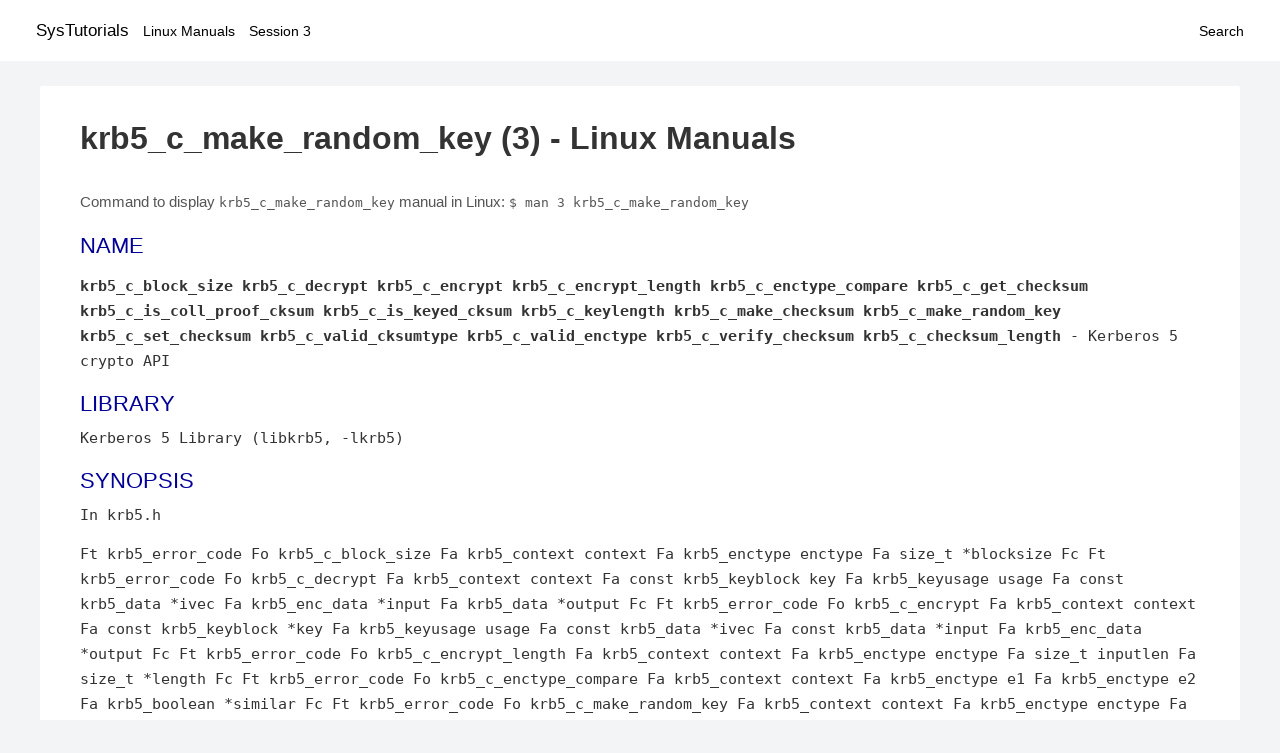

--- FILE ---
content_type: text/html; charset=UTF-8
request_url: https://www.systutorials.com/docs/linux/man/docs/linux/man/3-krb5_c_make_random_key/
body_size: 2946
content:
<!DOCTYPE html>
<html prefix="og: http://ogp.me/ns# ">
<head>
<title>
krb5_c_make_random_key - Linux Manuals (3)</title>

<meta name="description" content="The functions starting with krb5_c are compat functions with MIT kerberos. The krb5_enc_data structure holds and encrypted data. There are two public accessable" />
<meta property="og:title" content="krb5_c_make_random_key - Linux Manuals (3)" />
<meta property="og:type" content="website" />
<meta property="og:url" content="//www.systutorials.com/docs/linux/man/docs/linux/man/docs/linux/man/3-krb5_c_make_random_key/" />
<meta property="og:image" content="//www.systutorials.com/docs/linux/man/content/tux.png" />
<meta property="og:image:secure_url" content="https://www.systutorials.com/docs/linux/man/content/tux.png" />

<meta name="viewport" content="width=device-width, initial-scale=1">
<link rel="stylesheet" href="//www.systutorials.com/docs/linux/man/content/style.min.css" >

</head>

<body>
<a name="top"></a>

<div id="menu-bar-container">
<div id="menu-bar">
<li class="first"><a class="site-title" href="//www.systutorials.com/">SysTutorials</a></li>
<li><a class="site-sub-title" href="//www.systutorials.com/docs/linux/man/">Linux Manuals</a></li>
<div id="menu-bar-sep"></div>
<li class="sub-first"><a href="//www.systutorials.com/docs/linux/man/3/">Session 3</a></li>
<li class="search"><a href="https://www.systutorials.com/search/">Search</a></li>
</div>
</div>

<div class="content">

<div class="main-content">


<h1 style="margin-bottom:0;">

krb5_c_make_random_key (3) - Linux Manuals</h1>


<div id="nav-after-title">
<p style="margin:0;">
Command to display <code style="font-size: 0.9em;">krb5_c_make_random_key</code> manual in Linux: <code style="font-size: 0.9em;">$ man 3 krb5_c_make_random_key</code>
</p>
</div>



<A NAME="lbAB"></A>
<H2 class="name">NAME</H2>
<P>

<B>krb5_c_block_size</B>

 
<B>krb5_c_decrypt</B>

 
<B>krb5_c_encrypt</B>

 
<B>krb5_c_encrypt_length</B>

 
<B>krb5_c_enctype_compare</B>

 
<B>krb5_c_get_checksum</B>

 
<B>krb5_c_is_coll_proof_cksum</B>

 
<B>krb5_c_is_keyed_cksum</B>

 
<B>krb5_c_keylength</B>

 
<B>krb5_c_make_checksum</B>

 
<B>krb5_c_make_random_key</B>

 
<B>krb5_c_set_checksum</B>

 
<B>krb5_c_valid_cksumtype</B>

 
<B>krb5_c_valid_enctype</B>

 
<B>krb5_c_verify_checksum</B>

 
<B>krb5_c_checksum_length</B>

 - Kerberos 5 crypto API

</P>
<A NAME="lbAC"></A>

<!--
<div style="display:block; margin:25px auto 40px auto; text-align: center; width: 100%; min-height: 250px;">

<div id="widgetLoadedPM" style="width:0px;height:0px;"></div>
<script>
	(function (d, s, b) {
			var mElmt, primisElmt = d.createElement('script');
			primisElmt.setAttribute('type', 'text/javascript');
			primisElmt.setAttribute('async','async');
			primisElmt.setAttribute('src',  s);
			var elmtInterval = setInterval(function() {
				mElmt = d.getElementById(b);
				if (mElmt) {
					mElmt.parentNode.insertBefore(primisElmt, mElmt.nextSibling);
					mElmt.parentNode.removeChild(mElmt);
					return clearInterval(elmtInterval);
				}
			}, 150);
	})(document, 'https://live.primis.tech/live/liveView.php?s=110192&cbuster=%%CACHEBUSTER%%', 'widgetLoadedPM');
</script>

</div>
-->

<H2>LIBRARY</H2>

Kerberos 5 Library (libkrb5, -lkrb5)
<A NAME="lbAD"></A>
<H2>SYNOPSIS</H2>

In krb5.h

<P>

Ft krb5_error_code

Fo krb5_c_block_size

Fa krb5_context context

Fa krb5_enctype enctype

Fa size_t *blocksize

Fc Ft krb5_error_code



Fo krb5_c_decrypt

Fa krb5_context context

Fa const krb5_keyblock key

Fa krb5_keyusage usage

Fa const krb5_data *ivec

Fa krb5_enc_data *input

Fa krb5_data *output

Fc Ft krb5_error_code



Fo krb5_c_encrypt

Fa krb5_context context

Fa const krb5_keyblock *key

Fa krb5_keyusage usage

Fa const krb5_data *ivec

Fa const krb5_data *input

Fa krb5_enc_data *output

Fc Ft krb5_error_code



Fo krb5_c_encrypt_length

Fa krb5_context context

Fa krb5_enctype enctype

Fa size_t inputlen

Fa size_t *length

Fc Ft krb5_error_code



Fo krb5_c_enctype_compare

Fa krb5_context context

Fa krb5_enctype e1

Fa krb5_enctype e2

Fa krb5_boolean *similar

Fc Ft krb5_error_code



Fo krb5_c_make_random_key

Fa krb5_context context

Fa krb5_enctype enctype

Fa krb5_keyblock *random_key

Fc Ft krb5_error_code



Fo krb5_c_make_checksum

Fa krb5_context context

Fa krb5_cksumtype cksumtype

Fa const krb5_keyblock *key

Fa krb5_keyusage usage

Fa const krb5_data *input

Fa krb5_checksum *cksum

Fc Ft krb5_error_code



Fo krb5_c_verify_checksum

Fa krb5_context context

Fa const krb5_keyblock *key

Fa krb5_keyusage usage

Fa const krb5_data *data

Fa const krb5_checksum *cksum

Fa krb5_boolean *valid

Fc Ft krb5_error_code



Fo krb5_c_checksum_length

Fa krb5_context context

Fa krb5_cksumtype cksumtype

Fa size_t *length

Fc Ft krb5_error_code



Fo krb5_c_get_checksum

Fa krb5_context context

Fa const krb5_checksum *cksum

Fa krb5_cksumtype *type

Fa krb5_data **data

Fc Ft krb5_error_code



Fo krb5_c_set_checksum

Fa krb5_context context

Fa krb5_checksum *cksum

Fa krb5_cksumtype type

Fa const krb5_data *data

Fc Ft krb5_boolean



Fo krb5_c_valid_enctype

Fa krb5_enctype etype

Fc Ft krb5_boolean



Fo krb5_c_valid_cksumtype

Fa krb5_cksumtype ctype

Fc Ft krb5_boolean



Fo krb5_c_is_coll_proof_cksum

Fa krb5_cksumtype ctype

Fc Ft krb5_boolean



Fo krb5_c_is_keyed_cksum

Fa krb5_cksumtype ctype

Fc Ft krb5_error_code



Fo krb5_c_keylengths

Fa krb5_context context

Fa krb5_enctype enctype

Fa size_t *inlength

Fa size_t *keylength

Fc <A NAME="lbAE"></A>
<H2>DESCRIPTION</H2>




The functions starting with krb5_c are compat functions with MIT kerberos.
<P>

The
<B>krb5_enc_data</B>

structure holds and encrypted data.
There are two public accessable members of
<B>krb5_enc_data</B>

 
<B>enctype</B>

that holds the encryption type of the data encrypted and
<B>ciphertext</B>

that is a
Ft krb5_data

that might contain the encrypted data.
<P>

Fn krb5_c_block_size

returns the blocksize of the encryption type.
<P>

Fn krb5_c_decrypt

decrypts
Fa input

and store the data in
Fa output.

If
Fa ivec

is
<B>NULL</B>

the default initialization vector for that encryption type will be used.
<P>

Fn krb5_c_encrypt

encrypts the plaintext in
Fa input

and store the ciphertext in
Fa output .

<P>

Fn krb5_c_encrypt_length

returns the length the encrypted data given the plaintext length.
<P>

Fn krb5_c_enctype_compare

compares to encryption types and returns if they use compatible
encryption key types.
<P>

Fn krb5_c_make_checksum

creates a checksum
Fa cksum

with the checksum type
Fa cksumtype

of the data in
Fa data .

Fa key

and
Fa usage

are used if the checksum is a keyed checksum type.
Returns 0 or an error code.
<P>

Fn krb5_c_verify_checksum

verifies the checksum
of
Fa data

in
Fa cksum

that was created with
Fa key

using the key usage
Fa usage .

Fa verify

is set to non-zero if the checksum verifies correctly and zero if not.
Returns 0 or an error code.
<P>

Fn krb5_c_checksum_length

returns the length of the checksum.
<P>

Fn krb5_c_set_checksum

sets the
<B>krb5_checksum</B>

structure given
Fa type

and
Fa data .

The content of
Fa cksum

should be freeed with
Fn krb5_c_free_checksum_contents .

<P>

Fn krb5_c_get_checksum

retrieves the components of the
<B>krb5_checksum</B>

 
structure.
Fa data

should be free with
Fn krb5_free_data .

If some either of
Fa data

or
Fa checksum

is not needed for the application,
<B>NULL</B>

can be passed in.
<P>

Fn krb5_c_valid_enctype

returns true if
Fa etype

is a valid encryption type.
<P>

Fn krb5_c_valid_cksumtype

returns true if
Fa ctype

is a valid checksum type.
<P>

Fn krb5_c_is_keyed_cksum

return true if
Fa ctype

is a keyed checksum type.
<P>

Fn krb5_c_is_coll_proof_cksum

returns true if
Fa ctype

is a collision proof checksum type.
<P>

Fn krb5_c_keylengths

return the minimum length
Fa ( inlength )

bytes needed to create a key and the
length
Fa ( keylength )

of the resulting key
for the
Fa enctype .

<A NAME="lbAF"></A>


<!--
<div style="display:block; margin:25px auto 40px auto; width: 100%; min-height: 250px;">
<div id="waldo-tag-5682"></div>
</div>
-->

<div class="man-seealso "><H2>SEE ALSO</H2>

<A HREF="//www.systutorials.com/docs/linux/man/3-krb5/">krb5</A>(3),


krb5_create_checksum3,


krb5_free_data3,


<A HREF="//www.systutorials.com/docs/linux/man/8-kerberos/">kerberos</A>(8)


<P>

</div>
<div style="margin-top: 10px;">

</div>

<div style="display: block; margin: 25px 0 40px 0;"></div>

</div>

<div class="page-footer">
Linux Manuals Copyright Respective Owners. Site Copyright &copy; <a href="//www.systutorials.com/">SysTutorials</a>. All Rights Reserved. <a href="//www.systutorials.com/license/" rel="nofollow">Terms</a> and <a href="//www.systutorials.com/license/privacy-policy/" rel="nofollow">Privacy</a></div>

</div>

<!-- begine code highlighter -->
<script source="//www.systutorials.com/docs/linux/man/content/bundle.js" async></script><link rel="stylesheet" href="//www.systutorials.com/docs/linux/man/content/highlight/atom-one-light.min.css" lazyload><!-- end code highlighter -->

<!-- Start of StatCounter Code for Default Guide -->
<script type="text/javascript">
var sc_project=6390640;
var sc_invisible=1;
var sc_security="4c9e244b";
var scJsHost = (("https:" == document.location.protocol) ?
"https://secure." : "http://www.");
document.write("<sc"+"ript type='text/javascript' async src='" +
scJsHost+
"statcounter.com/counter/counter_xhtml.js'></"+"script>");
</script>
<!-- End of StatCounter Code for Default Guide -->


<script defer src="https://static.cloudflareinsights.com/beacon.min.js/vcd15cbe7772f49c399c6a5babf22c1241717689176015" integrity="sha512-ZpsOmlRQV6y907TI0dKBHq9Md29nnaEIPlkf84rnaERnq6zvWvPUqr2ft8M1aS28oN72PdrCzSjY4U6VaAw1EQ==" data-cf-beacon='{"version":"2024.11.0","token":"648d8e5b92174dffb311bda0021148cf","r":1,"server_timing":{"name":{"cfCacheStatus":true,"cfEdge":true,"cfExtPri":true,"cfL4":true,"cfOrigin":true,"cfSpeedBrain":true},"location_startswith":null}}' crossorigin="anonymous"></script>
</body></html>

